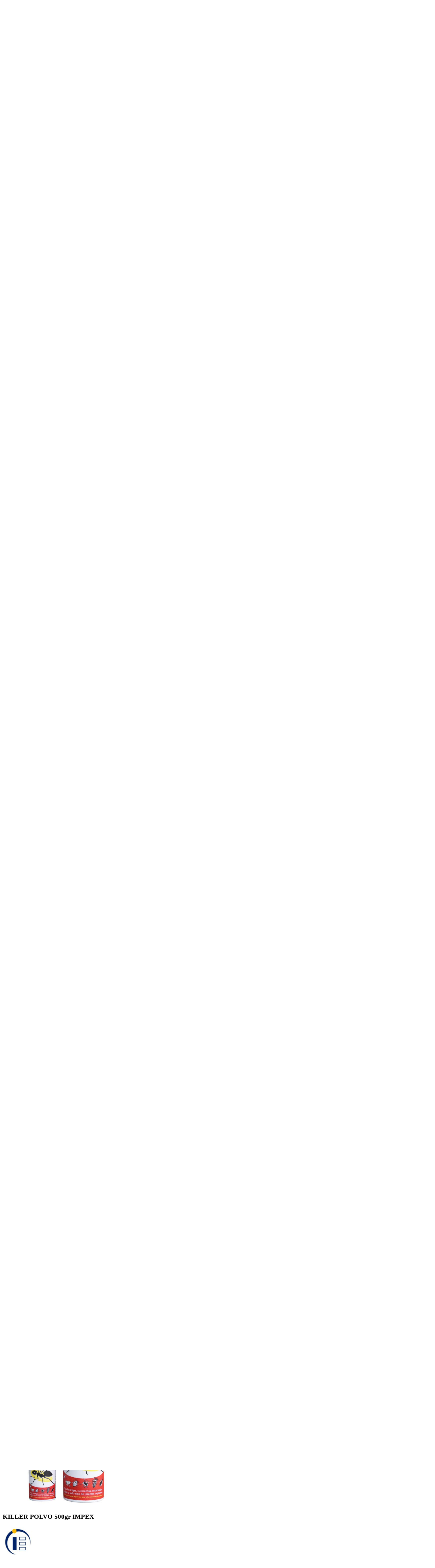

--- FILE ---
content_type: text/html; charset=UTF-8
request_url: https://www.alcerferreteria.net/killer-polvo-500gr-impex-tagCodArtD02.153
body_size: 10786
content:
<!DOCTYPE html>
<html lang="es">
	<head>
		<title>KILLER POLVO 500gr IMPEX</title>
<meta name="description" content="KILLER POLVO 500gr IMPEX - FERRETERIA ALCER - DROGUERIA , bricolaje y pinturas - BARCELONA" />
<meta charset="UTF-8" />
<meta name="distribution" content="global" />
<meta name="viewport" content="width=device-width, initial-scale=1, minimum-scale=1.0, maximum-scale=1.0, user-scalable=no" />
<meta name="robots" content="all" />
<meta http-equiv="X-UA-Compatible" content="IE=edge,chrome=1" />
<link rel="shortcut icon" href="https://www.alcerferreteria.net/images/usr/favicon.ico" />
<meta name="author" content="DROGUERIA FERRETERIA ALCER" />
<meta name="geo.position" content="41.3857404,2.138275" />
<meta name="geo.region" content="ES" />
<meta name="geo.placename" content="BARCELONA" />
<link rel="canonical" href="https://www.alcerferreteria.net/killer-polvo-500gr-impex-tagCodArtD02.153" />
<base href="https://www.alcerferreteria.net"  />
		<!-- Global site tag (gtag.js) - Google Analytics -->
	<script async src="https://www.googletagmanager.com/gtag/js?id=UA-39632071-1"></script>
	<script>
	  window.dataLayer = window.dataLayer || [];
	  function gtag(){dataLayer.push(arguments);}
	  gtag('js', new Date());

	  gtag('config', 'UA-39632071-1');
	</script>



<link rel="stylesheet" type="text/css" href="css/jquery.bxslider.min.css" />
<link rel="stylesheet" type="text/css" href="css/main.min.css" />
<link rel="stylesheet" type="text/css" href="css/style.php" />

<!--[if lt IE 9]><script src="http://css3-mediaqueries-js.googlecode.com/svn/trunk/css3-mediaqueries.js"></script><![endif]-->

			</head>
	<body>
		<header rol="header" id="header">
			<section id="headerTop">
	<div class="content">
		<div id="networks">
	
	
	
			
	<a href="mailto:info@alcerferreteria.net" title="Correo electrónico">info@alcerferreteria.net</a></div><div id="login">
	<div>
			<img alt="Mi cuenta" src="images/icons/login-light.png" width="20" height="20" class="icon2" />
		<a href="javascript:void(0);" title="Entrar" id="signIn">
			Mi cuenta		</a>
		</div>
	<div id="wrapperLogin">
		<div id="popupLogin">
			<form action="https://www.alcerferreteria.net/killer-polvo-500gr-impex-tagCodArtD02.153" method="post" id="popupLoginForm" class="form">
	<input type="hidden" name="formPopup" value="true"/>	<input type="text" name="user" id="user" value="" maxlength="40" placeholder="usuario"/>
	<input type="password" name="password" id="password" value="" maxlength="40" placeholder="contraseña"/>
	<div>
		<input type="submit" name="submitLogin" class="buttonAction" value="Iniciar sesión" alt="Iniciar sesión"/>
	</div>
		<p style="margin-top:5px;">
		<a href="restablecer-password" class="linkUnderline">¿Has olvidado tu contraseña?</a>
	</p>

	<br />
	<p>
		¿La primera vez?	</p>
	<div style="margin-top:5px;">
		<a href="registro" class="buttonAction">Regístrate</a>
	</div>
</form>		</div>
	</div>
</div>
<div class="popup-overlay" id="login-overlay"></div>	</div>
</section>
<section id="headerBottom" >
	<div class="content">
		<div id="logo">
			<a href="https://www.alcerferreteria.net" title="DROGUERIA FERRETERIA ALCER">
				DROGUERIA FERRETERIA ALCER			</a>
		</div>
		<div id="right">
			<div class="centerVertical">
			<div id="telephone">
		<div id="topTelephone">
		<img alt="Teléfono" src="images/icons/telefon-light.png" width="25" height="25" class="icon2"/>
		<a href="callto:93.439.70.94" title="Teléfono">93.439.70.94</a>	</div>
	</div>	<div id="cart">
		<a href="javascript:void(0);" title="Ver pedido" id="viewCart">
		<img alt="Carro de la compra" src="images/icons/carrito-light.png" width="25" height="25" class="icon2"/>
			Carrito		</a>
	</div>
		<div id="miniFormSearch">
	<form id="formSearch" method="get" action="/busqueda/">
		<div id="miniSearch">
			<input type="text" name="txtSearch" id="txtSearch" placeholder="Buscar producto" value=""/>
			<input type="image" alt="Buscar" src="images/icons/lupa-light.png" width="25" height="25" class="icon1"/>
			<input type="image" alt="Búsqueda avanzada" src="images/icons/lupames-light.png" width="25" height="25" class="icon1" id="iconAdvancedSearch"/>
		</div>
	</form>

	<div id="popupSearch">
		<form id="formSearch2" method="get" action="/busqueda/">
			<div>
				<label for="txtSearch">
					Nombre o referencia				</label>
				<input type="text" name="txtSearch" id="txtpopupSearch" placeholder="producto" value=""/>
			</div>
			<div id="price1">
				<label for="txtSince">
					Precio desde				</label>
				<input type="text" name="txtSince" id="txtSince" placeholder="0 &euro;" value=""/>
			</div>
			<div id="price2">
				<label for="txtTo">
					Hasta				</label>
				<input type="text" name="txtTo" id="txtTo" placeholder="9,999.99 &euro;" value=""/>
			</div>
			<div id="brand">
				<label for="txtBrand">Marca</label>
				<input type="text" name="txtBrand" id="txtBrand" placeholder="p.e. univers" value=""/>
			</div>
			<p class="alignRight">
				<input type="submit" name="submitSearch" value="Buscar" alt="Buscar"/>
			</p>
		</form>
	</div>
</div>
<div class="popup-overlay" id="search-overlay"></div>			</div>
		</div>
	</div>
</section>

<section id="menuTop">
	<div id="menuBar">
		<img alt="Menú" src="images/icons/menumobil-light.png" width="30" height="30"/>
		<div>MENÚ</div>
	</div>

	<nav id="navMenuTop">
		<ul class="menu">
			<li><a href="https://www.alcerferreteria.net" title="Página inicial">Inicio</a></li>
						<li id="mProducts">
				<div class="menuDown">
					<img alt="Desplegar" src="images/icons/menu-down-light.png" width="30" height="30"/>
				</div>
				<a href="https://www.alcerferreteria.net/productos" class="aDown" title="Nuestros productos">Productos</a>
				<ul class="submenu1 menuV">
									<li>
						<div class="menuDown menuV">
							<img alt="Desplegar" src="images/icons/menu-down-light.png" width="30" height="30"/>
						</div>
						<a href="https://www.alcerferreteria.net/bano-tagFam14/" title="BA&Ntilde;O">
							BAÑO						</a>
						<ul class="submenu2 menuV">
													<li>
								<a title="Accesorios de ba&ntilde;o" href="https://www.alcerferreteria.net/bano-accesorios-de-bano-tagSubFam5-tagFam14/">
									Accesorios de baño								</a>
							</li>
													<li>
								<a title="Alfombras" href="https://www.alcerferreteria.net/bano-alfombras-tagSubFam9-tagFam14/">
									Alfombras								</a>
							</li>
													<li>
								<a title="Balanzas" href="https://www.alcerferreteria.net/bano-balanzas-tagSubFam10-tagFam14/">
									Balanzas								</a>
							</li>
													<li>
								<a title="Cortinas pl&aacute;stico" href="https://www.alcerferreteria.net/bano-cortinas-plastico-tagSubFam12-tagFam14/">
									Cortinas plástico								</a>
							</li>
													<li>
								<a title="Cortinas textil" href="https://www.alcerferreteria.net/bano-cortinas-textil-tagSubFam11-tagFam14/">
									Cortinas textil								</a>
							</li>
													<li>
								<a title="Dosificadores y vasos" href="https://www.alcerferreteria.net/bano-dosificadores-y-vasos-tagSubFam1-tagFam14/">
									Dosificadores y vasos								</a>
							</li>
													<li>
								<a title="Escobilleros y papeleras" href="https://www.alcerferreteria.net/bano-escobilleros-y-papeleras-tagSubFam2-tagFam14/">
									Escobilleros y papeleras								</a>
							</li>
													<li>
								<a title="Estantes y carritos" href="https://www.alcerferreteria.net/bano-estantes-y-carritos-tagSubFam6-tagFam14/">
									Estantes y carritos								</a>
							</li>
													<li>
								<a title="Flexos y mangos" href="https://www.alcerferreteria.net/bano-flexos-y-mangos-tagSubFam13-tagFam14/">
									Flexos y mangos								</a>
							</li>
													<li>
								<a title="Gadgets varios" href="https://www.alcerferreteria.net/bano-gadgets-varios-tagSubFam7-tagFam14/">
									Gadgets varios								</a>
							</li>
													<li>
								<a title="Organizaci&oacute;n" href="https://www.alcerferreteria.net/bano-organizacion-tagSubFam8-tagFam14/">
									Organización								</a>
							</li>
													<li>
								<a title="Tapas WC" href="https://www.alcerferreteria.net/bano-tapas-wc-tagSubFam3-tagFam14/">
									Tapas WC								</a>
							</li>
												</ul>
					</li>
									<li>
						<div class="menuDown menuV">
							<img alt="Desplegar" src="images/icons/menu-down-light.png" width="30" height="30"/>
						</div>
						<a href="https://www.alcerferreteria.net/cocina-tagFam10/" title="COCINA">
							COCINA						</a>
						<ul class="submenu2 menuV">
													<li>
								<a title="Bar y bodega" href="https://www.alcerferreteria.net/cocina-bar-y-bodega-tagSubFam15-tagFam10/">
									Bar y bodega								</a>
							</li>
													<li>
								<a title="Bols y recipientes" href="https://www.alcerferreteria.net/cocina-bols-y-recipientes-tagSubFam1-tagFam10/">
									Bols y recipientes								</a>
							</li>
													<li>
								<a title="Caf&eacute; y t&eacute;" href="https://www.alcerferreteria.net/cocina-cafe-y-te-tagSubFam14-tagFam10/">
									Café y té								</a>
							</li>
													<li>
								<a title="Conservaci&oacute;n" href="https://www.alcerferreteria.net/cocina-conservacion-tagSubFam5-tagFam10/">
									Conservación								</a>
							</li>
													<li>
								<a title="Cristaleria, vajillas y cuberterias" href="https://www.alcerferreteria.net/cocina-cristaleria-vajillas-y-cuberterias-tagSubFam17-tagFam10/">
									Cristaleria, vajillas y cuberterias								</a>
							</li>
													<li>
								<a title="Fondues y fuentes de chocolate" href="https://www.alcerferreteria.net/cocina-fondues-y-fuentes-de-chocolate-tagSubFam18-tagFam10/">
									Fondues y fuentes de chocolate								</a>
							</li>
													<li>
								<a title="Fuentes y bandejas" href="https://www.alcerferreteria.net/cocina-fuentes-y-bandejas-tagSubFam22-tagFam10/">
									Fuentes y bandejas								</a>
							</li>
													<li>
								<a title="Jarras y botellas" href="https://www.alcerferreteria.net/cocina-jarras-y-botellas-tagSubFam23-tagFam10/">
									Jarras y botellas								</a>
							</li>
													<li>
								<a title="Moldes " href="https://www.alcerferreteria.net/cocina-moldes-tagSubFam4-tagFam10/">
									Moldes 								</a>
							</li>
													<li>
								<a title="Organizaci&oacute;n alimentos" href="https://www.alcerferreteria.net/cocina-organizacion-alimentos-tagSubFam13-tagFam10/">
									Organización alimentos								</a>
							</li>
													<li>
								<a title="Organizaci&oacute;n cocina" href="https://www.alcerferreteria.net/cocina-organizacion-cocina-tagSubFam6-tagFam10/">
									Organización cocina								</a>
							</li>
													<li>
								<a title="Take away" href="https://www.alcerferreteria.net/cocina-take-away-tagSubFam25-tagFam10/">
									Take away								</a>
							</li>
													<li>
								<a title="Term&oacute;metros" href="https://www.alcerferreteria.net/cocina-termometros-tagSubFam21-tagFam10/">
									Termómetros								</a>
							</li>
													<li>
								<a title="Textil y complementos" href="https://www.alcerferreteria.net/cocina-textil-y-complementos-tagSubFam19-tagFam10/">
									Textil y complementos								</a>
							</li>
													<li>
								<a title="Utensilios de cocci&oacute;n" href="https://www.alcerferreteria.net/cocina-utensilios-de-coccion-tagSubFam3-tagFam10/">
									Utensilios de cocción								</a>
							</li>
													<li>
								<a title="Utensilios de cocina" href="https://www.alcerferreteria.net/cocina-utensilios-de-cocina-tagSubFam16-tagFam10/">
									Utensilios de cocina								</a>
							</li>
													<li>
								<a title="Utensilios de corte" href="https://www.alcerferreteria.net/cocina-utensilios-de-corte-tagSubFam2-tagFam10/">
									Utensilios de corte								</a>
							</li>
													<li>
								<a title="Utensilios de medici&oacute;n" href="https://www.alcerferreteria.net/cocina-utensilios-de-medicion-tagSubFam20-tagFam10/">
									Utensilios de medición								</a>
							</li>
													<li>
								<a title="Utensilios reposteria" href="https://www.alcerferreteria.net/cocina-utensilios-reposteria-tagSubFam24-tagFam10/">
									Utensilios reposteria								</a>
							</li>
												</ul>
					</li>
									<li>
						<div class="menuDown menuV">
							<img alt="Desplegar" src="images/icons/menu-down-light.png" width="30" height="30"/>
						</div>
						<a href="https://www.alcerferreteria.net/decoracion-hogar-tagFam11/" title="DECORACI&Oacute;N HOGAR">
							DECORACIÓN HOGAR						</a>
						<ul class="submenu2 menuV">
													<li>
								<a title="Accesorios para chimeneas" href="https://www.alcerferreteria.net/decoracion-hogar-accesorios-para-chimeneas-tagSubFam7-tagFam11/">
									Accesorios para chimeneas								</a>
							</li>
													<li>
								<a title="Gadgets" href="https://www.alcerferreteria.net/decoracion-hogar-gadgets-tagSubFam9-tagFam11/">
									Gadgets								</a>
							</li>
													<li>
								<a title="Iluminaci&oacute;n" href="https://www.alcerferreteria.net/decoracion-hogar-iluminacion-tagSubFam6-tagFam11/">
									Iluminación								</a>
							</li>
													<li>
								<a title="JARRONES" href="https://www.alcerferreteria.net/decoracion-hogar-jarrones-tagSubFam12-tagFam11/">
									JARRONES								</a>
							</li>
													<li>
								<a title="Llaveros" href="https://www.alcerferreteria.net/decoracion-hogar-llaveros-tagSubFam8-tagFam11/">
									Llaveros								</a>
							</li>
													<li>
								<a title="Manteleria e individuales" href="https://www.alcerferreteria.net/decoracion-hogar-manteleria-e-individuales-tagSubFam5-tagFam11/">
									Manteleria e individuales								</a>
							</li>
													<li>
								<a title="Marcos" href="https://www.alcerferreteria.net/decoracion-hogar-marcos-tagSubFam2-tagFam11/">
									Marcos								</a>
							</li>
													<li>
								<a title="Memos" href="https://www.alcerferreteria.net/decoracion-hogar-memos-tagSubFam3-tagFam11/">
									Memos								</a>
							</li>
													<li>
								<a title="Paraguas" href="https://www.alcerferreteria.net/decoracion-hogar-paraguas-tagSubFam4-tagFam11/">
									Paraguas								</a>
							</li>
													<li>
								<a title="Radio" href="https://www.alcerferreteria.net/decoracion-hogar-radio-tagSubFam10-tagFam11/">
									Radio								</a>
							</li>
													<li>
								<a title="Radio" href="https://www.alcerferreteria.net/decoracion-hogar-radio-tagSubFam11-tagFam11/">
									Radio								</a>
							</li>
													<li>
								<a title="Relojes y despertadores" href="https://www.alcerferreteria.net/decoracion-hogar-relojes-y-despertadores-tagSubFam1-tagFam11/">
									Relojes y despertadores								</a>
							</li>
												</ul>
					</li>
									<li>
						<div class="menuDown menuV">
							<img alt="Desplegar" src="images/icons/menu-down-light.png" width="30" height="30"/>
						</div>
						<a href="https://www.alcerferreteria.net/drogueria-tagFam18/" title="DROGUERIA">
							DROGUERIA						</a>
						<ul class="submenu2 menuV">
													<li>
								<a title="Baldosas" href="https://www.alcerferreteria.net/drogueria-baldosas-tagSubFam2-tagFam18/">
									Baldosas								</a>
							</li>
													<li>
								<a title="Ba&ntilde;o" href="https://www.alcerferreteria.net/drogueria-bano-tagSubFam6-tagFam18/">
									Baño								</a>
							</li>
													<li>
								<a title="Coche" href="https://www.alcerferreteria.net/drogueria-coche-tagSubFam8-tagFam18/">
									Coche								</a>
							</li>
													<li>
								<a title="Cocina" href="https://www.alcerferreteria.net/drogueria-cocina-tagSubFam7-tagFam18/">
									Cocina								</a>
							</li>
													<li>
								<a title="Cristal" href="https://www.alcerferreteria.net/drogueria-cristal-tagSubFam13-tagFam18/">
									Cristal								</a>
							</li>
													<li>
								<a title="Jardin" href="https://www.alcerferreteria.net/drogueria-jardin-tagSubFam11-tagFam18/">
									Jardin								</a>
							</li>
													<li>
								<a title="Laminados" href="https://www.alcerferreteria.net/drogueria-laminados-tagSubFam5-tagFam18/">
									Laminados								</a>
							</li>
													<li>
								<a title="M&aacute;rmol" href="https://www.alcerferreteria.net/drogueria-marmol-tagSubFam3-tagFam18/">
									Mármol								</a>
							</li>
													<li>
								<a title="Metales y materiales sint&eacute;ticos" href="https://www.alcerferreteria.net/drogueria-metales-y-materiales-sinteticos-tagSubFam9-tagFam18/">
									Metales y materiales sintéticos								</a>
							</li>
													<li>
								<a title="Parquet y maderas" href="https://www.alcerferreteria.net/drogueria-parquet-y-maderas-tagSubFam4-tagFam18/">
									Parquet y maderas								</a>
							</li>
													<li>
								<a title="Productos qu&iacute;micos" href="https://www.alcerferreteria.net/drogueria-productos-quimicos-tagSubFam1-tagFam18/">
									Productos químicos								</a>
							</li>
													<li>
								<a title="Textil" href="https://www.alcerferreteria.net/drogueria-textil-tagSubFam10-tagFam18/">
									Textil								</a>
							</li>
													<li>
								<a title="Zapatos y Marroquineria" href="https://www.alcerferreteria.net/drogueria-zapatos-y-marroquineria-tagSubFam12-tagFam18/">
									Zapatos y Marroquineria								</a>
							</li>
												</ul>
					</li>
									<li>
						<div class="menuDown menuV">
							<img alt="Desplegar" src="images/icons/menu-down-light.png" width="30" height="30"/>
						</div>
						<a href="https://www.alcerferreteria.net/ferreteria-tagFam3/" title="FERRETERIA">
							FERRETERIA						</a>
						<ul class="submenu2 menuV">
													<li>
								<a title="Alambres / Mallas" href="https://www.alcerferreteria.net/ferreteria-alambres-mallas-tagSubFam3-tagFam3/">
									Alambres / Mallas								</a>
							</li>
													<li>
								<a title="Cadenas / cables" href="https://www.alcerferreteria.net/ferreteria-cadenas-cables-tagSubFam1-tagFam3/">
									Cadenas / cables								</a>
							</li>
													<li>
								<a title="Cerrajer&iacute;a" href="https://www.alcerferreteria.net/ferreteria-cerrajeria-tagSubFam2-tagFam3/">
									Cerrajería								</a>
							</li>
													<li>
								<a title="Escaleras / Estanter&iacute;as" href="https://www.alcerferreteria.net/ferreteria-escaleras-estanterias-tagSubFam4-tagFam3/">
									Escaleras / Estanterías								</a>
							</li>
													<li>
								<a title="Torniller&iacute;a / Fijaciones" href="https://www.alcerferreteria.net/ferreteria-tornilleria-fijaciones-tagSubFam5-tagFam3/">
									Tornillería / Fijaciones								</a>
							</li>
													<li>
								<a title="Varios" href="https://www.alcerferreteria.net/ferreteria-varios-tagSubFam6-tagFam3/">
									Varios								</a>
							</li>
												</ul>
					</li>
									<li>
						<div class="menuDown menuV">
							<img alt="Desplegar" src="images/icons/menu-down-light.png" width="30" height="30"/>
						</div>
						<a href="https://www.alcerferreteria.net/ferreteria-tagFamFER/" title="Ferreter&iacute;a">
							Ferretería						</a>
						<ul class="submenu2 menuV">
													<li>
								<a title="Cerrajer&iacute;a" href="https://www.alcerferreteria.net/ferreteria-cerrajeria-tagSubFamCRJ-tagFamFER/">
									Cerrajería								</a>
							</li>
												</ul>
					</li>
									<li>
						<div class="menuDown menuV">
							<img alt="Desplegar" src="images/icons/menu-down-light.png" width="30" height="30"/>
						</div>
						<a href="https://www.alcerferreteria.net/fontaneria-gas-tagFamFON/" title="Fontaner&iacute;a / Gas">
							Fontanería / Gas						</a>
						<ul class="submenu2 menuV">
													<li>
								<a title="Fontaner&iacute;a / Gas" href="https://www.alcerferreteria.net/fontaneria-gas-fontaneria-gas-tagSubFamGAS-tagFamFON/">
									Fontanería / Gas								</a>
							</li>
												</ul>
					</li>
									<li>
						<div class="menuDown menuV">
							<img alt="Desplegar" src="images/icons/menu-down-light.png" width="30" height="30"/>
						</div>
						<a href="https://www.alcerferreteria.net/fontaneria-y-gas-tagFam6/" title="FONTANERIA Y GAS">
							FONTANERIA Y GAS						</a>
						<ul class="submenu2 menuV">
													<li>
								<a title="Fontaneria / Gas" href="https://www.alcerferreteria.net/fontaneria-y-gas-fontaneria-gas-tagSubFam1-tagFam6/">
									Fontaneria / Gas								</a>
							</li>
												</ul>
					</li>
									<li>
						<div class="menuDown menuV">
							<img alt="Desplegar" src="images/icons/menu-down-light.png" width="30" height="30"/>
						</div>
						<a href="https://www.alcerferreteria.net/herramientas-tagFam1/" title="HERRAMIENTAS">
							HERRAMIENTAS						</a>
						<ul class="submenu2 menuV">
													<li>
								<a title="Herramientas manuales" href="https://www.alcerferreteria.net/herramientas-herramientas-manuales-tagSubFam1-tagFam1/">
									Herramientas manuales								</a>
							</li>
													<li>
								<a title="Herramientas medici&oacute;n" href="https://www.alcerferreteria.net/herramientas-herramientas-medicion-tagSubFam2-tagFam1/">
									Herramientas medición								</a>
							</li>
													<li>
								<a title="Portaherramientas" href="https://www.alcerferreteria.net/herramientas-portaherramientas-tagSubFam4-tagFam1/">
									Portaherramientas								</a>
							</li>
													<li>
								<a title="Protecci&oacute;n y seguridad" href="https://www.alcerferreteria.net/herramientas-proteccion-y-seguridad-tagSubFam5-tagFam1/">
									Protección y seguridad								</a>
							</li>
													<li>
								<a title="Soldadura" href="https://www.alcerferreteria.net/herramientas-soldadura-tagSubFam3-tagFam1/">
									Soldadura								</a>
							</li>
													<li>
								<a title="Varios" href="https://www.alcerferreteria.net/herramientas-varios-tagSubFam6-tagFam1/">
									Varios								</a>
							</li>
												</ul>
					</li>
									<li>
						<div class="menuDown menuV">
							<img alt="Desplegar" src="images/icons/menu-down-light.png" width="30" height="30"/>
						</div>
						<a href="https://www.alcerferreteria.net/herramientas-tagFamHER/" title="Herramientas">
							Herramientas						</a>
						<ul class="submenu2 menuV">
													<li>
								<a title="Manuales" href="https://www.alcerferreteria.net/herramientas-manuales-tagSubFamMAN-tagFamHER/">
									Manuales								</a>
							</li>
													<li>
								<a title="Varios" href="https://www.alcerferreteria.net/herramientas-varios-tagSubFamVAR-tagFamHER/">
									Varios								</a>
							</li>
												</ul>
					</li>
									<li>
						<div class="menuDown menuV">
							<img alt="Desplegar" src="images/icons/menu-down-light.png" width="30" height="30"/>
						</div>
						<a href="https://www.alcerferreteria.net/infantil-tagFam16/" title="INFANTIL">
							INFANTIL						</a>
						<ul class="submenu2 menuV">
													<li>
								<a title="Aniversario" href="https://www.alcerferreteria.net/infantil-aniversario-tagSubFam3-tagFam16/">
									Aniversario								</a>
							</li>
													<li>
								<a title="Perchas y colgadores" href="https://www.alcerferreteria.net/infantil-perchas-y-colgadores-tagSubFam2-tagFam16/">
									Perchas y colgadores								</a>
							</li>
													<li>
								<a title="Portabocatas y botellas" href="https://www.alcerferreteria.net/infantil-portabocatas-y-botellas-tagSubFam4-tagFam16/">
									Portabocatas y botellas								</a>
							</li>
													<li>
								<a title="Vajilla infantil" href="https://www.alcerferreteria.net/infantil-vajilla-infantil-tagSubFam5-tagFam16/">
									Vajilla infantil								</a>
							</li>
													<li>
								<a title="Varios" href="https://www.alcerferreteria.net/infantil-varios-tagSubFam1-tagFam16/">
									Varios								</a>
							</li>
												</ul>
					</li>
									<li>
						<div class="menuDown menuV">
							<img alt="Desplegar" src="images/icons/menu-down-light.png" width="30" height="30"/>
						</div>
						<a href="https://www.alcerferreteria.net/jardinera-tagFam4/" title="JARDINERA">
							JARDINERA						</a>
						<ul class="submenu2 menuV">
													<li>
								<a title="Abonos y fertilizantes" href="https://www.alcerferreteria.net/jardinera-abonos-y-fertilizantes-tagSubFam7-tagFam4/">
									Abonos y fertilizantes								</a>
							</li>
													<li>
								<a title="Barbacoas y complementos" href="https://www.alcerferreteria.net/jardinera-barbacoas-y-complementos-tagSubFam8-tagFam4/">
									Barbacoas y complementos								</a>
							</li>
													<li>
								<a title="Camping" href="https://www.alcerferreteria.net/jardinera-camping-tagSubFam4-tagFam4/">
									Camping								</a>
							</li>
													<li>
								<a title="Herramientas" href="https://www.alcerferreteria.net/jardinera-herramientas-tagSubFam1-tagFam4/">
									Herramientas								</a>
							</li>
													<li>
								<a title="INSECTICIDAS,PLAGAS Y CEBOS" href="https://www.alcerferreteria.net/jardinera-insecticidas-plagas-y-cebos-tagSubFam11-tagFam4/">
									INSECTICIDAS,PLAGAS Y CEBOS								</a>
							</li>
													<li>
								<a title="Macetas y jardineras" href="https://www.alcerferreteria.net/jardinera-macetas-y-jardineras-tagSubFam9-tagFam4/">
									Macetas y jardineras								</a>
							</li>
													<li>
								<a title="Mallas pl&aacute;sticas" href="https://www.alcerferreteria.net/jardinera-mallas-plasticas-tagSubFam3-tagFam4/">
									Mallas plásticas								</a>
							</li>
													<li>
								<a title="Muebles de jardin y complementos" href="https://www.alcerferreteria.net/jardinera-muebles-de-jardin-y-complementos-tagSubFam10-tagFam4/">
									Muebles de jardin y complementos								</a>
							</li>
													<li>
								<a title="Piscinas" href="https://www.alcerferreteria.net/jardinera-piscinas-tagSubFam12-tagFam4/">
									Piscinas								</a>
							</li>
													<li>
								<a title="Riego" href="https://www.alcerferreteria.net/jardinera-riego-tagSubFam2-tagFam4/">
									Riego								</a>
							</li>
													<li>
								<a title="Varios" href="https://www.alcerferreteria.net/jardinera-varios-tagSubFam5-tagFam4/">
									Varios								</a>
							</li>
												</ul>
					</li>
									<li>
						<div class="menuDown menuV">
							<img alt="Desplegar" src="images/icons/menu-down-light.png" width="30" height="30"/>
						</div>
						<a href="https://www.alcerferreteria.net/jardineria-camping-tagFamJAR/" title="Jardiner&iacute;a / Camping">
							Jardinería / Camping						</a>
						<ul class="submenu2 menuV">
													<li>
								<a title="Herramientas" href="https://www.alcerferreteria.net/jardineria-camping-herramientas-tagSubFamHER-tagFamJAR/">
									Herramientas								</a>
							</li>
													<li>
								<a title="Varios" href="https://www.alcerferreteria.net/jardineria-camping-varios-tagSubFamVAR-tagFamJAR/">
									Varios								</a>
							</li>
												</ul>
					</li>
									<li>
						<div class="menuDown menuV">
							<img alt="Desplegar" src="images/icons/menu-down-light.png" width="30" height="30"/>
						</div>
						<a href="https://www.alcerferreteria.net/limpieza-hogar-tagFam13/" title="LIMPIEZA HOGAR">
							LIMPIEZA HOGAR						</a>
						<ul class="submenu2 menuV">
													<li>
								<a title="Art&iacute;culos de limpieza" href="https://www.alcerferreteria.net/limpieza-hogar-articulos-de-limpieza-tagSubFam2-tagFam13/">
									Artículos de limpieza								</a>
							</li>
													<li>
								<a title="Art&iacute;culos de planchar" href="https://www.alcerferreteria.net/limpieza-hogar-articulos-de-planchar-tagSubFam4-tagFam13/">
									Artículos de planchar								</a>
							</li>
													<li>
								<a title="Felpudos" href="https://www.alcerferreteria.net/limpieza-hogar-felpudos-tagSubFam3-tagFam13/">
									Felpudos								</a>
							</li>
													<li>
								<a title="Productos varios" href="https://www.alcerferreteria.net/limpieza-hogar-productos-varios-tagSubFam1-tagFam13/">
									Productos varios								</a>
							</li>
													<li>
								<a title="Tendederos" href="https://www.alcerferreteria.net/limpieza-hogar-tendederos-tagSubFam5-tagFam13/">
									Tendederos								</a>
							</li>
												</ul>
					</li>
									<li>
						<div class="menuDown menuV">
							<img alt="Desplegar" src="images/icons/menu-down-light.png" width="30" height="30"/>
						</div>
						<a href="https://www.alcerferreteria.net/maquinaria-tagFam2/" title="MAQUINARIA">
							MAQUINARIA						</a>
						<ul class="submenu2 menuV">
													<li>
								<a title="Accesorios de maquinaria" href="https://www.alcerferreteria.net/maquinaria-accesorios-de-maquinaria-tagSubFam4-tagFam2/">
									Accesorios de maquinaria								</a>
							</li>
													<li>
								<a title="Maquinaria de jardin" href="https://www.alcerferreteria.net/maquinaria-maquinaria-de-jardin-tagSubFam3-tagFam2/">
									Maquinaria de jardin								</a>
							</li>
													<li>
								<a title="Maquinaria electroportatil" href="https://www.alcerferreteria.net/maquinaria-maquinaria-electroportatil-tagSubFam1-tagFam2/">
									Maquinaria electroportatil								</a>
							</li>
												</ul>
					</li>
									<li>
						<div class="menuDown menuV">
							<img alt="Desplegar" src="images/icons/menu-down-light.png" width="30" height="30"/>
						</div>
						<a href="https://www.alcerferreteria.net/maquinaria-tagFamMAQ/" title="Maquinaria">
							Maquinaria						</a>
						<ul class="submenu2 menuV">
													<li>
								<a title="Jard&iacute;n" href="https://www.alcerferreteria.net/maquinaria-jardin-tagSubFamJAR-tagFamMAQ/">
									Jardín								</a>
							</li>
												</ul>
					</li>
									<li>
						<div class="menuDown menuV">
							<img alt="Desplegar" src="images/icons/menu-down-light.png" width="30" height="30"/>
						</div>
						<a href="https://www.alcerferreteria.net/mascotas-tagFam17/" title="MASCOTAS">
							MASCOTAS						</a>
						<ul class="submenu2 menuV">
													<li>
								<a title="Varios" href="https://www.alcerferreteria.net/mascotas-varios-tagSubFam1-tagFam17/">
									Varios								</a>
							</li>
												</ul>
					</li>
									<li>
						<div class="menuDown menuV">
							<img alt="Desplegar" src="images/icons/menu-down-light.png" width="30" height="30"/>
						</div>
						<a href="https://www.alcerferreteria.net/material-electrico-tagFam5/" title="MATERIAL ELECTRICO">
							MATERIAL ELECTRICO						</a>
						<ul class="submenu2 menuV">
													<li>
								<a title="Cables" href="https://www.alcerferreteria.net/material-electrico-cables-tagSubFam2-tagFam5/">
									Cables								</a>
							</li>
													<li>
								<a title="Peque&ntilde;o material" href="https://www.alcerferreteria.net/material-electrico-pequeno-material-tagSubFam1-tagFam5/">
									Pequeño material								</a>
							</li>
													<li>
								<a title="Telefonia / televisi&oacute;n" href="https://www.alcerferreteria.net/material-electrico-telefonia-television-tagSubFam3-tagFam5/">
									Telefonia / televisión								</a>
							</li>
													<li>
								<a title="Varios" href="https://www.alcerferreteria.net/material-electrico-varios-tagSubFam4-tagFam5/">
									Varios								</a>
							</li>
												</ul>
					</li>
									<li>
						<div class="menuDown menuV">
							<img alt="Desplegar" src="images/icons/menu-down-light.png" width="30" height="30"/>
						</div>
						<a href="https://www.alcerferreteria.net/material-electrico-tagFamMEL/" title="Material el&eacute;ctrico">
							Material eléctrico						</a>
						<ul class="submenu2 menuV">
													<li>
								<a title="Bombillas" href="https://www.alcerferreteria.net/material-electrico-bombillas-tagSubFamBOM-tagFamMEL/">
									Bombillas								</a>
							</li>
													<li>
								<a title="Peque&ntilde;o material" href="https://www.alcerferreteria.net/material-electrico-pequeno-material-tagSubFamPEQ-tagFamMEL/">
									Pequeño material								</a>
							</li>
													<li>
								<a title="Telefon&iacute;a / T.V." href="https://www.alcerferreteria.net/material-electrico-telefonia-t-v-tagSubFamTTV-tagFamMEL/">
									Telefonía / T.V.								</a>
							</li>
													<li>
								<a title="Varios" href="https://www.alcerferreteria.net/material-electrico-varios-tagSubFamVAR-tagFamMEL/">
									Varios								</a>
							</li>
												</ul>
					</li>
									<li>
						<div class="menuDown menuV">
							<img alt="Desplegar" src="images/icons/menu-down-light.png" width="30" height="30"/>
						</div>
						<a href="https://www.alcerferreteria.net/menaje-hogar-tagFamMHG/" title="Menaje / Hogar">
							Menaje / Hogar						</a>
						<ul class="submenu2 menuV">
													<li>
								<a title="Hogar" href="https://www.alcerferreteria.net/menaje-hogar-hogar-tagSubFamHGR-tagFamMHG/">
									Hogar								</a>
							</li>
													<li>
								<a title="P.A.E." href="https://www.alcerferreteria.net/menaje-hogar-p-a-e-tagSubFamPAE-tagFamMHG/">
									P.A.E.								</a>
							</li>
												</ul>
					</li>
									<li>
						<div class="menuDown menuV">
							<img alt="Desplegar" src="images/icons/menu-down-light.png" width="30" height="30"/>
						</div>
						<a href="https://www.alcerferreteria.net/navajas-tagFam20/" title="NAVAJAS">
							NAVAJAS						</a>
						<ul class="submenu2 menuV">
													<li>
								<a title="CLASSIC" href="https://www.alcerferreteria.net/navajas-classic-tagSubFam1-tagFam20/">
									CLASSIC								</a>
							</li>
													<li>
								<a title="HERRAMIENTAS DE BOLSILLO" href="https://www.alcerferreteria.net/navajas-herramientas-de-bolsillo-tagSubFam2-tagFam20/">
									HERRAMIENTAS DE BOLSILLO								</a>
							</li>
												</ul>
					</li>
									<li>
						<div class="menuDown menuV">
							<img alt="Desplegar" src="images/icons/menu-down-light.png" width="30" height="30"/>
						</div>
						<a href="https://www.alcerferreteria.net/organizacion-hogar-tagFam12/" title="ORGANIZACI&Oacute;N HOGAR">
							ORGANIZACIÓN HOGAR						</a>
						<ul class="submenu2 menuV">
													<li>
								<a title="Carros/bolsas de compra" href="https://www.alcerferreteria.net/organizacion-hogar-carros-bolsas-de-compra-tagSubFam3-tagFam12/">
									Carros/bolsas de compra								</a>
							</li>
													<li>
								<a title="Costura" href="https://www.alcerferreteria.net/organizacion-hogar-costura-tagSubFam6-tagFam12/">
									Costura								</a>
							</li>
													<li>
								<a title="Cubos y barre&ntilde;os" href="https://www.alcerferreteria.net/organizacion-hogar-cubos-y-barrenos-tagSubFam5-tagFam12/">
									Cubos y barreños								</a>
							</li>
													<li>
								<a title="Escaleras y taburetes" href="https://www.alcerferreteria.net/organizacion-hogar-escaleras-y-taburetes-tagSubFam4-tagFam12/">
									Escaleras y taburetes								</a>
							</li>
													<li>
								<a title="Gadgets" href="https://www.alcerferreteria.net/organizacion-hogar-gadgets-tagSubFam7-tagFam12/">
									Gadgets								</a>
							</li>
													<li>
								<a title="MATERIAL DE OFICINA" href="https://www.alcerferreteria.net/organizacion-hogar-material-de-oficina-tagSubFam8-tagFam12/">
									MATERIAL DE OFICINA								</a>
							</li>
													<li>
								<a title="Organizaci&oacute;n" href="https://www.alcerferreteria.net/organizacion-hogar-organizacion-tagSubFam1-tagFam12/">
									Organización								</a>
							</li>
													<li>
								<a title="Perchas y corbateros" href="https://www.alcerferreteria.net/organizacion-hogar-perchas-y-corbateros-tagSubFam2-tagFam12/">
									Perchas y corbateros								</a>
							</li>
												</ul>
					</li>
									<li>
						<div class="menuDown menuV">
							<img alt="Desplegar" src="images/icons/menu-down-light.png" width="30" height="30"/>
						</div>
						<a href="https://www.alcerferreteria.net/pequeno-electrodomestico-tagFam15/" title="PEQUE&Ntilde;O ELECTRODOM&Eacute;STICO">
							PEQUEÑO ELECTRODOMÉSTICO						</a>
						<ul class="submenu2 menuV">
													<li>
								<a title="Ba&ntilde;o" href="https://www.alcerferreteria.net/pequeno-electrodomestico-bano-tagSubFam3-tagFam15/">
									Baño								</a>
							</li>
													<li>
								<a title="Calefacci&oacute;n" href="https://www.alcerferreteria.net/pequeno-electrodomestico-calefaccion-tagSubFam5-tagFam15/">
									Calefacción								</a>
							</li>
													<li>
								<a title="Cocina" href="https://www.alcerferreteria.net/pequeno-electrodomestico-cocina-tagSubFam1-tagFam15/">
									Cocina								</a>
							</li>
													<li>
								<a title="Complementos PAE" href="https://www.alcerferreteria.net/pequeno-electrodomestico-complementos-pae-tagSubFam2-tagFam15/">
									Complementos PAE								</a>
							</li>
													<li>
								<a title="Hogar" href="https://www.alcerferreteria.net/pequeno-electrodomestico-hogar-tagSubFam4-tagFam15/">
									Hogar								</a>
							</li>
												</ul>
					</li>
									<li>
						<div class="menuDown menuV">
							<img alt="Desplegar" src="images/icons/menu-down-light.png" width="30" height="30"/>
						</div>
						<a href="https://www.alcerferreteria.net/pinturas-accesorios-tagFamPIN/" title="Pinturas / Accesorios">
							Pinturas / Accesorios						</a>
						<ul class="submenu2 menuV">
													<li>
								<a title="Pinturas / Accesorios" href="https://www.alcerferreteria.net/pinturas-accesorios-pinturas-accesorios-tagSubFamACC-tagFamPIN/">
									Pinturas / Accesorios								</a>
							</li>
												</ul>
					</li>
									<li>
						<div class="menuDown menuV">
							<img alt="Desplegar" src="images/icons/menu-down-light.png" width="30" height="30"/>
						</div>
						<a href="https://www.alcerferreteria.net/pinturas-y-adhesivos-tagFam7/" title="PINTURAS Y ADHESIVOS">
							PINTURAS Y ADHESIVOS						</a>
						<ul class="submenu2 menuV">
													<li>
								<a title="Adhesivos / colas" href="https://www.alcerferreteria.net/pinturas-y-adhesivos-adhesivos-colas-tagSubFam2-tagFam7/">
									Adhesivos / colas								</a>
							</li>
													<li>
								<a title="Masillas / aridos" href="https://www.alcerferreteria.net/pinturas-y-adhesivos-masillas-aridos-tagSubFam4-tagFam7/">
									Masillas / aridos								</a>
							</li>
													<li>
								<a title="Pinturas y accesorios" href="https://www.alcerferreteria.net/pinturas-y-adhesivos-pinturas-y-accesorios-tagSubFam1-tagFam7/">
									Pinturas y accesorios								</a>
							</li>
													<li>
								<a title="Siliconas / poliuretano" href="https://www.alcerferreteria.net/pinturas-y-adhesivos-siliconas-poliuretano-tagSubFam3-tagFam7/">
									Siliconas / poliuretano								</a>
							</li>
												</ul>
					</li>
								</ul>
			</li>
											<li>
						<a href="https://www.alcerferreteria.net/novedades/" title="NOVEDADES">
							NOVEDADES						</a>
					</li>
									<li>
						<a href="https://www.alcerferreteria.net/outlet/" title="OUTLET">
							OUTLET						</a>
					</li>
								<li><a href="https://www.alcerferreteria.net/servicios" title="Servicios">Servicios</a></li>
						<li><a href="https://www.alcerferreteria.net/marcas/" title="Nuestras marcas">Marcas</a></li>
						<li><a href="https://www.alcerferreteria.net/catalogo/" title="Catálogos">Catálogos</a></li>
						<li><a href="https://www.alcerferreteria.net/contactar" title="Contacta con nosotros">Contacto</a></li>
		</ul>
		<div id="mobileSearch">
			<form id="formSearchMobile" method="get" action="/busqueda/">
				<input type="text" name="txtSearch" id="txtSearchM" placeholder="Buscar producto" value=""/>
				<input type="image" alt="Buscar" src="images/icons/lupa-color.png" width="30" height="30" class="icon1"/>
			</form>
		</div>
	</nav>
</section>		</header>
		<section id="subHeader">
		<div id="subImage" style="background-image:url('/images/banners_usr/subHead-productos.jpg');"><h2>JARDINERA</h2></div><div class="clear content">
	<div class="breadcrumb">
		<ol vocab="http://schema.org/" typeof="BreadcrumbList">
			<li	property="itemListElement" typeof="ListItem">
				<a property="item" typeof="WebPage"	title="Inicio" href="https://www.alcerferreteria.net">
					<span property="name">Inicio</span>
				</a>
				<meta property="position" content="1"/>
				&nbsp;&raquo;&nbsp;
			</li>
			<li property="itemListElement" typeof="ListItem">
				<a property="item" typeof="WebPage" href="https://www.alcerferreteria.net/jardinera-tagFam4/" title="JARDINERA">
					<span property="name">Jardinera</span>
				</a>
				<meta property="position" content="2"/>
				&nbsp;&raquo;&nbsp;
			</li>
			<li property="itemListElement" typeof="ListItem">
				<a property="item" typeof="WebPage" href="https://www.alcerferreteria.net/jardinera-insecticidas-plagas-y-cebos-tagSubFam11-tagFam4/" title="INSECTICIDAS,PLAGAS Y CEBOS">
					<span property="name">Insecticidas,plagas y cebos</span>
				</a>
				<meta property="position" content="3"/>
				&nbsp;&raquo;&nbsp;
			</li>
			<li property="itemListElement" typeof="ListItem">
				<a property="item" typeof="WebPage" href="https://www.alcerferreteria.net/killer-polvo-500gr-impex-tagCodArtD02.153" title="KILLER POLVO 500gr IMPEX">
					<span property="name">Killer polvo 500gr impex</span>
				</a>
				<meta property="position" content="4"/>
			</li>
		</ol>
	</div>
</div>		</section>
				<main rol="main">
			
<article id="detailProduct" itemscope itemtype="http://schema.org/Product">
	<meta itemprop="url"  content="https://www.alcerferreteria.net/killer-polvo-500gr-impex-tagCodArtD02.153" />
	<figure>
				<div id="mainImage">

	
			<img itemprop="image" alt="KILLER POLVO 500gr IMPEX" src="https://www.alcerferreteria.net/ControlIntegral/imagenes/articulos/killer-polvo-500gr-impex-impex-jardinera-insecticidas-plagas-y-cebos-drogueria-ferreteria-alcer-art.jpg" width="300" height="300" id="fotoimg"/>
					</div>
	</figure>
	<section class="columnRight">
		<header class="center">
			<h1 itemprop="name">
				KILLER POLVO 500gr IMPEX			</h1>
							<h2>
					<a title="IMPEX" href="impex-tagMarcaIMPEX">
						<img alt="IMPEX" src="https://www.alcerferreteria.net/ControlIntegral/imagenes/thumbnail/marcas/impex-drogueria-ferreteria-alcer-m.jpg" width="90" height="90"  />
					</a>
				</h2>
				<meta itemprop="manufacturer"  content="IMPEX" />
					</header>
		<section id="infoProduct" class="clear">
			        <div itemprop="offers" itemscope itemtype="http://schema.org/Offer" class="contPrice">
	            <!-- Preu normal tatxat si es oferta -->
	            	            <!-- Preu de Venta -->
	            <span id="pvp" class="bold">9.90&euro;</span>
	            	            <meta itemprop="price" content="9.90" />
	            <meta itemprop="priceCurrency" content="EUR" />
			    <meta itemprop="availability" content="in_stock" />
			    <meta itemprop="sku" content="D02.153" />

	        </div>

			<p class="textSmall" style="margin-bottom: 15px">
				IVA incluido			</p>

	        				<form name="frmcomprar" class="frame" method="post" action="https://www.alcerferreteria.net/killer-polvo-500gr-impex-tagCodArtD02.153" >
					<input type="hidden" name="cmd" value="add" />
					<input type="hidden" name="ref" value="D02.153" />
					<span id="quant">
						Cantidad						<input type="number" value="1" name="quan" id="quan" size="5" step="1" autofocus onfocus="this.select();" style="text-align:center;"/>
					</span>
					<input type="hidden" value="0" name="stock"/>
											<input type="submit" value="Comprar" class="buttonAction"/>
					
										<p class="errorAccio" id="textNoStock" style="display:none;">
						Stock no disponible					</p>
				</form>
				<p class="clear" id="refProduct">Referencia D02.153</p>
				<div class="clear" id="shareProduct">
			<!-- AddToAny BEGIN -->
			<a class="a2a_dd buttonExit" href="https://www.addtoany.com/share">
				<img src="images/icons/compartir.png" width="19" height="19" alt="Compartir"/>
				&nbsp;&nbsp;Compartir			</a>
			<script>
			var a2a_config = a2a_config || {};
			a2a_config.linkname = "DROGUERIA FERRETERIA ALCER - KILLER POLVO 500gr IMPEX";
			a2a_config.linkurl = "https://www.alcerferreteria.net/killer-polvo-500gr-impex-tagCodArtD02.153";
			a2a_config.locale = "es";
			</script>
			<script async src="https://static.addtoany.com/menu/page.js"></script>
			<!-- AddToAny END -->
		</div>
		</section>
	</section>

		<section class="clear">
		<ul id="moreInfoProduct">
					<li class="active" id="pdescProduct">
				<img src="images/icons/Pastilla_1.png" alt="Descripción"/>
				<span>Descripción</span>
			</li>
					<li  id="padditionalInfo">
				<img src="images/icons/Pastilla_2.png" alt="Códigos"/>
				<span>Códigos</span>
			</li>
		
		</ul>


					<div class="clear" itemprop="description" id="pdescProductC" style="padding: 10px;">
				<P style="FONT-SIZE: 14px; BORDER-TOP: 0px; FONT-FAMILY: Museo-300, Arial, sans-serif; BORDER-RIGHT: 0px; VERTICAL-ALIGN: baseline; BACKGROUND: rgb(255,255,255); WHITE-SPACE: normal; WORD-SPACING: 0px; BORDER-BOTTOM: 0px; TEXT-TRANSFORM: none; FONT-WEIGHT: 400; COLOR: rgb(85,94,88); OUTLINE-WIDTH: 0px; PADDING-BOTTOM: 10px; FONT-STYLE: normal; TEXT-ALIGN: left; PADDING-TOP: 0px; OUTLINE-STYLE: none; PADDING-LEFT: 0px; BORDER-LEFT: 0px; ORPHANS: 2; WIDOWS: 2; MARGIN: 0px; LETTER-SPACING: normal; OUTLINE-COLOR: invert; LINE-HEIGHT: 24px; PADDING-RIGHT: 0px; TEXT-INDENT: 0px; font-variant-ligatures: normal; font-variant-caps: normal; -webkit-text-stroke-width: 0px; text-decoration-style: initial; text-decoration-color: initial">akrón es un insecticida microgranulado de total eficacia para un control duradero de hormigas y todo tipo de insectos rastreros. Pulgas, chinches, escarabajos, cucarachas, piojos, etc. Contiene Acetamiprid , insecticida de amplio espectro que actúa por contacto e ingestión.<BR>&nbsp;<BR><STRONG style="FONT-SIZE: 14px; BORDER-TOP: 0px; BORDER-RIGHT: 0px; VERTICAL-ALIGN: baseline; BACKGROUND: none transparent scroll repeat 0% 0%; BORDER-BOTTOM: 0px; FONT-WEIGHT: bold; COLOR: rgb(28,28,28); OUTLINE-WIDTH: 0px; PADDING-BOTTOM: 0px; PADDING-TOP: 0px; OUTLINE-STYLE: none; PADDING-LEFT: 0px; BORDER-LEFT: 0px; MARGIN: 0px; OUTLINE-COLOR: invert; PADDING-RIGHT: 0px">REGISTRO:</STRONG>&nbsp;12-30-06409<BR>&nbsp;</P><TABLE class=tabla-logistica style="FONT-SIZE: 14px; FONT-FAMILY: Museo-300, Arial, sans-serif; WHITE-SPACE: normal; WORD-SPACING: 0px; BORDER-COLLAPSE: collapse; TEXT-TRANSFORM: none; FONT-WEIGHT: 400; COLOR: rgb(85,94,88); FONT-STYLE: normal; TEXT-ALIGN: left; BORDER-SPACING: 0px; ORPHANS: 2; WIDOWS: 2; MARGIN: 0px; LETTER-SPACING: normal; BACKGROUND-COLOR: rgb(255,255,255); TEXT-INDENT: 0px; font-variant-ligatures: normal; font-variant-caps: normal; -webkit-text-stroke-width: 0px; text-decoration-style: initial; text-decoration-color: initial" width="100%"><THEAD><TR><TD style="HEIGHT: 20px; BORDER-BOTTOM: rgb(204,204,204) 1px solid; TEXT-ALIGN: left" width="60%"><STRONG style="FONT-SIZE: 14px; BORDER-TOP: 0px; BORDER-RIGHT: 0px; VERTICAL-ALIGN: baseline; BACKGROUND: none transparent scroll repeat 0% 0%; BORDER-BOTTOM: 0px; FONT-WEIGHT: bold; COLOR: rgb(28,28,28); OUTLINE-WIDTH: 0px; PADDING-BOTTOM: 0px; PADDING-TOP: 0px; OUTLINE-STYLE: none; PADDING-LEFT: 0px; BORDER-LEFT: 0px; MARGIN: 0px; OUTLINE-COLOR: invert; PADDING-RIGHT: 0px">PRESENTACIONES</STRONG></TD><TD style="HEIGHT: 20px; BORDER-BOTTOM: rgb(204,204,204) 1px solid; TEXT-ALIGN: center" width="20%"><STRONG style="FONT-SIZE: 14px; BORDER-TOP: 0px; BORDER-RIGHT: 0px; VERTICAL-ALIGN: baseline; BACKGROUND: none transparent scroll repeat 0% 0%; BORDER-BOTTOM: 0px; FONT-WEIGHT: bold; COLOR: rgb(28,28,28); OUTLINE-WIDTH: 0px; PADDING-BOTTOM: 0px; PADDING-TOP: 0px; OUTLINE-STYLE: none; PADDING-LEFT: 0px; BORDER-LEFT: 0px; MARGIN: 0px; OUTLINE-COLOR: invert; PADDING-RIGHT: 0px">Unidades/caja</STRONG></TD><TD style="HEIGHT: 20px; BORDER-BOTTOM: rgb(204,204,204) 1px solid; TEXT-ALIGN: center" width="20%"><STRONG style="FONT-SIZE: 14px; BORDER-TOP: 0px; BORDER-RIGHT: 0px; VERTICAL-ALIGN: baseline; BACKGROUND: none transparent scroll repeat 0% 0%; BORDER-BOTTOM: 0px; FONT-WEIGHT: bold; COLOR: rgb(28,28,28); OUTLINE-WIDTH: 0px; PADDING-BOTTOM: 0px; PADDING-TOP: 0px; OUTLINE-STYLE: none; PADDING-LEFT: 0px; BORDER-LEFT: 0px; MARGIN: 0px; OUTLINE-COLOR: invert; PADDING-RIGHT: 0px">Caja/palet</STRONG></TD></TR></THEAD><TBODY><TR><TD style="HEIGHT: 20px; BORDER-BOTTOM: rgb(204,204,204) 1px solid; TEXT-ALIGN: left">BOTE 100 g</TD><TD style="HEIGHT: 20px; BORDER-BOTTOM: rgb(204,204,204) 1px solid; TEXT-ALIGN: center">48</TD><TD style="HEIGHT: 20px; BORDER-BOTTOM: rgb(204,204,204) 1px solid; TEXT-ALIGN: center">65</TD></TR><TR><TD style="HEIGHT: 20px; BORDER-BOTTOM: rgb(204,204,204) 1px solid; TEXT-ALIGN: left">BOTE 500 g</TD><TD style="HEIGHT: 20px; BORDER-BOTTOM: rgb(204,204,204) 1px solid; TEXT-ALIGN: center">24</TD><TD style="HEIGHT: 20px; BORDER-BOTTOM: rgb(204,204,204) 1px solid; TEXT-ALIGN: center">40</TD></TR><TR><TD style="HEIGHT: 20px; BORDER-BOTTOM: rgb(204,204,204) 1px solid; TEXT-ALIGN: left">SACO 25 kg</TD><TD style="HEIGHT: 20px; BORDER-BOTTOM: rgb(204,204,204) 1px solid; TEXT-ALIGN: center">1</TD><TD style="HEIGHT: 20px; BORDER-BOTTOM: rgb(204,204,204) 1px solid; TEXT-ALIGN: center">40</TD></TR></TBODY></TABLE><P style="FONT-SIZE: 14px; BORDER-TOP: 0px; FONT-FAMILY: Museo-300, Arial, sans-serif; BORDER-RIGHT: 0px; VERTICAL-ALIGN: baseline; BACKGROUND: rgb(255,255,255); WHITE-SPACE: normal; WORD-SPACING: 0px; BORDER-BOTTOM: 0px; TEXT-TRANSFORM: none; FONT-WEIGHT: 400; COLOR: rgb(85,94,88); OUTLINE-WIDTH: 0px; PADDING-BOTTOM: 10px; FONT-STYLE: normal; TEXT-ALIGN: left; PADDING-TOP: 0px; OUTLINE-STYLE: none; PADDING-LEFT: 0px; BORDER-LEFT: 0px; ORPHANS: 2; WIDOWS: 2; MARGIN: 0px; LETTER-SPACING: normal; OUTLINE-COLOR: invert; LINE-HEIGHT: 24px; PADDING-RIGHT: 0px; TEXT-INDENT: 0px; font-variant-ligatures: normal; font-variant-caps: normal; -webkit-text-stroke-width: 0px; text-decoration-style: initial; text-decoration-color: initial"><BR><STRONG style="FONT-SIZE: 14px; BORDER-TOP: 0px; BORDER-RIGHT: 0px; VERTICAL-ALIGN: baseline; BACKGROUND: none transparent scroll repeat 0% 0%; BORDER-BOTTOM: 0px; FONT-WEIGHT: bold; COLOR: rgb(28,28,28); OUTLINE-WIDTH: 0px; PADDING-BOTTOM: 0px; PADDING-TOP: 0px; OUTLINE-STYLE: none; PADDING-LEFT: 0px; BORDER-LEFT: 0px; MARGIN: 0px; OUTLINE-COLOR: invert; PADDING-RIGHT: 0px">PERIODO DE EMPLEO</STRONG></P><UL class=meses style="LIST-STYLE-TYPE: disc; FONT-SIZE: 14px; BORDER-TOP: 0px; FONT-FAMILY: Museo-300, Arial, sans-serif; BORDER-RIGHT: 0px; VERTICAL-ALIGN: baseline; BACKGROUND: rgb(255,255,255); WHITE-SPACE: normal; WORD-SPACING: 0px; BORDER-BOTTOM: 0px; TEXT-TRANSFORM: none; FONT-WEIGHT: 400; COLOR: rgb(85,94,88); OUTLINE-WIDTH: 0px; PADDING-BOTTOM: 23px; FONT-STYLE: normal; TEXT-ALIGN: left; PADDING-TOP: 0px; OUTLINE-STYLE: none; PADDING-LEFT: 16px; BORDER-LEFT: 0px; ORPHANS: 2; WIDOWS: 2; MARGIN: 0px; LETTER-SPACING: normal; OUTLINE-COLOR: invert; LINE-HEIGHT: 26px; PADDING-RIGHT: 0px; TEXT-INDENT: 0px; font-variant-ligatures: normal; font-variant-caps: normal; -webkit-text-stroke-width: 0px; text-decoration-style: initial; text-decoration-color: initial"><LI style="LIST-STYLE-TYPE: none; FONT-SIZE: 14px; BORDER-TOP: rgb(204,204,204) 1px solid; HEIGHT: 20px; BORDER-RIGHT: rgb(204,204,204) 1px solid; WIDTH: 20px; VERTICAL-ALIGN: baseline; BACKGROUND: rgb(204,204,204); BORDER-BOTTOM: rgb(204,204,204) 1px solid; FLOAT: left; OUTLINE-WIDTH: 0px; PADDING-BOTTOM: 0px; TEXT-ALIGN: center; PADDING-TOP: 0px; OUTLINE-STYLE: none; PADDING-LEFT: 0px; BORDER-LEFT: rgb(204,204,204) 1px solid; MARGIN: 3px; DISPLAY: inline-block; OUTLINE-COLOR: invert; LINE-HEIGHT: 20px; PADDING-RIGHT: 0px; border-radius: 3px"><DEL style="FONT-SIZE: 14px; TEXT-DECORATION: none; BORDER-TOP: 0px; BORDER-RIGHT: 0px; VERTICAL-ALIGN: baseline; BACKGROUND: rgb(255,255,255); BORDER-BOTTOM: 0px; OUTLINE-WIDTH: 0px; PADDING-BOTTOM: 0px; PADDING-TOP: 0px; OUTLINE-STYLE: none; PADDING-LEFT: 0px; BORDER-LEFT: 0px; MARGIN: 0px; DISPLAY: block; OUTLINE-COLOR: invert; PADDING-RIGHT: 0px">E</DEL></LI><LI style="LIST-STYLE-TYPE: none; FONT-SIZE: 14px; BORDER-TOP: rgb(204,204,204) 1px solid; HEIGHT: 20px; BORDER-RIGHT: rgb(204,204,204) 1px solid; WIDTH: 20px; VERTICAL-ALIGN: baseline; BACKGROUND: rgb(204,204,204); BORDER-BOTTOM: rgb(204,204,204) 1px solid; FLOAT: left; OUTLINE-WIDTH: 0px; PADDING-BOTTOM: 0px; TEXT-ALIGN: center; PADDING-TOP: 0px; OUTLINE-STYLE: none; PADDING-LEFT: 0px; BORDER-LEFT: rgb(204,204,204) 1px solid; MARGIN: 3px; DISPLAY: inline-block; OUTLINE-COLOR: invert; LINE-HEIGHT: 20px; PADDING-RIGHT: 0px; border-radius: 3px"><DEL style="FONT-SIZE: 14px; TEXT-DECORATION: none; BORDER-TOP: 0px; BORDER-RIGHT: 0px; VERTICAL-ALIGN: baseline; BACKGROUND: rgb(255,255,255); BORDER-BOTTOM: 0px; OUTLINE-WIDTH: 0px; PADDING-BOTTOM: 0px; PADDING-TOP: 0px; OUTLINE-STYLE: none; PADDING-LEFT: 0px; BORDER-LEFT: 0px; MARGIN: 0px; DISPLAY: block; OUTLINE-COLOR: invert; PADDING-RIGHT: 0px">F</DEL></LI><LI style="LIST-STYLE-TYPE: none; FONT-SIZE: 14px; BORDER-TOP: rgb(204,204,204) 1px solid; HEIGHT: 20px; BORDER-RIGHT: rgb(204,204,204) 1px solid; WIDTH: 20px; VERTICAL-ALIGN: baseline; BACKGROUND: rgb(204,204,204); BORDER-BOTTOM: rgb(204,204,204) 1px solid; FLOAT: left; OUTLINE-WIDTH: 0px; PADDING-BOTTOM: 0px; TEXT-ALIGN: center; PADDING-TOP: 0px; OUTLINE-STYLE: none; PADDING-LEFT: 0px; BORDER-LEFT: rgb(204,204,204) 1px solid; MARGIN: 3px; DISPLAY: inline-block; OUTLINE-COLOR: invert; LINE-HEIGHT: 20px; PADDING-RIGHT: 0px; border-radius: 3px">M</LI><LI style="LIST-STYLE-TYPE: none; FONT-SIZE: 14px; BORDER-TOP: rgb(204,204,204) 1px solid; HEIGHT: 20px; BORDER-RIGHT: rgb(204,204,204) 1px solid; WIDTH: 20px; VERTICAL-ALIGN: baseline; BACKGROUND: rgb(204,204,204); BORDER-BOTTOM: rgb(204,204,204) 1px solid; FLOAT: left; OUTLINE-WIDTH: 0px; PADDING-BOTTOM: 0px; TEXT-ALIGN: center; PADDING-TOP: 0px; OUTLINE-STYLE: none; PADDING-LEFT: 0px; BORDER-LEFT: rgb(204,204,204) 1px solid; MARGIN: 3px; DISPLAY: inline-block; OUTLINE-COLOR: invert; LINE-HEIGHT: 20px; PADDING-RIGHT: 0px; border-radius: 3px">A</LI><LI style="LIST-STYLE-TYPE: none; FONT-SIZE: 14px; BORDER-TOP: rgb(204,204,204) 1px solid; HEIGHT: 20px; BORDER-RIGHT: rgb(204,204,204) 1px solid; WIDTH: 20px; VERTICAL-ALIGN: baseline; BACKGROUND: rgb(204,204,204); BORDER-BOTTOM: rgb(204,204,204) 1px solid; FLOAT: left; OUTLINE-WIDTH: 0px; PADDING-BOTTOM: 0px; TEXT-ALIGN: center; PADDING-TOP: 0px; OUTLINE-STYLE: none; PADDING-LEFT: 0px; BORDER-LEFT: rgb(204,204,204) 1px solid; MARGIN: 3px; DISPLAY: inline-block; OUTLINE-COLOR: invert; LINE-HEIGHT: 20px; PADDING-RIGHT: 0px; border-radius: 3px">M</LI><LI style="LIST-STYLE-TYPE: none; FONT-SIZE: 14px; BORDER-TOP: rgb(204,204,204) 1px solid; HEIGHT: 20px; BORDER-RIGHT: rgb(204,204,204) 1px solid; WIDTH: 20px; VERTICAL-ALIGN: baseline; BACKGROUND: rgb(204,204,204); BORDER-BOTTOM: rgb(204,204,204) 1px solid; FLOAT: left; OUTLINE-WIDTH: 0px; PADDING-BOTTOM: 0px; TEXT-ALIGN: center; PADDING-TOP: 0px; OUTLINE-STYLE: none; PADDING-LEFT: 0px; BORDER-LEFT: rgb(204,204,204) 1px solid; MARGIN: 3px; DISPLAY: inline-block; OUTLINE-COLOR: invert; LINE-HEIGHT: 20px; PADDING-RIGHT: 0px; border-radius: 3px">J</LI><LI style="LIST-STYLE-TYPE: none; FONT-SIZE: 14px; BORDER-TOP: rgb(204,204,204) 1px solid; HEIGHT: 20px; BORDER-RIGHT: rgb(204,204,204) 1px solid; WIDTH: 20px; VERTICAL-ALIGN: baseline; BACKGROUND: rgb(204,204,204); BORDER-BOTTOM: rgb(204,204,204) 1px solid; FLOAT: left; OUTLINE-WIDTH: 0px; PADDING-BOTTOM: 0px; TEXT-ALIGN: center; PADDING-TOP: 0px; OUTLINE-STYLE: none; PADDING-LEFT: 0px; BORDER-LEFT: rgb(204,204,204) 1px solid; MARGIN: 3px; DISPLAY: inline-block; OUTLINE-COLOR: invert; LINE-HEIGHT: 20px; PADDING-RIGHT: 0px; border-radius: 3px">J</LI><LI style="LIST-STYLE-TYPE: none; FONT-SIZE: 14px; BORDER-TOP: rgb(204,204,204) 1px solid; HEIGHT: 20px; BORDER-RIGHT: rgb(204,204,204) 1px solid; WIDTH: 20px; VERTICAL-ALIGN: baseline; BACKGROUND: rgb(204,204,204); BORDER-BOTTOM: rgb(204,204,204) 1px solid; FLOAT: left; OUTLINE-WIDTH: 0px; PADDING-BOTTOM: 0px; TEXT-ALIGN: center; PADDING-TOP: 0px; OUTLINE-STYLE: none; PADDING-LEFT: 0px; BORDER-LEFT: rgb(204,204,204) 1px solid; MARGIN: 3px; DISPLAY: inline-block; OUTLINE-COLOR: invert; LINE-HEIGHT: 20px; PADDING-RIGHT: 0px; border-radius: 3px">A</LI><LI style="LIST-STYLE-TYPE: none; FONT-SIZE: 14px; BORDER-TOP: rgb(204,204,204) 1px solid; HEIGHT: 20px; BORDER-RIGHT: rgb(204,204,204) 1px solid; WIDTH: 20px; VERTICAL-ALIGN: baseline; BACKGROUND: rgb(204,204,204); BORDER-BOTTOM: rgb(204,204,204) 1px solid; FLOAT: left; OUTLINE-WIDTH: 0px; PADDING-BOTTOM: 0px; TEXT-ALIGN: center; PADDING-TOP: 0px; OUTLINE-STYLE: none; PADDING-LEFT: 0px; BORDER-LEFT: rgb(204,204,204) 1px solid; MARGIN: 3px; DISPLAY: inline-block; OUTLINE-COLOR: invert; LINE-HEIGHT: 20px; PADDING-RIGHT: 0px; border-radius: 3px">S</LI><LI style="LIST-STYLE-TYPE: none; FONT-SIZE: 14px; BORDER-TOP: rgb(204,204,204) 1px solid; HEIGHT: 20px; BORDER-RIGHT: rgb(204,204,204) 1px solid; WIDTH: 20px; VERTICAL-ALIGN: baseline; BACKGROUND: rgb(204,204,204); BORDER-BOTTOM: rgb(204,204,204) 1px solid; FLOAT: left; OUTLINE-WIDTH: 0px; PADDING-BOTTOM: 0px; TEXT-ALIGN: center; PADDING-TOP: 0px; OUTLINE-STYLE: none; PADDING-LEFT: 0px; BORDER-LEFT: rgb(204,204,204) 1px solid; MARGIN: 3px; DISPLAY: inline-block; OUTLINE-COLOR: invert; LINE-HEIGHT: 20px; PADDING-RIGHT: 0px; border-radius: 3px">O</LI><LI style="LIST-STYLE-TYPE: none; FONT-SIZE: 14px; BORDER-TOP: rgb(204,204,204) 1px solid; HEIGHT: 20px; BORDER-RIGHT: rgb(204,204,204) 1px solid; WIDTH: 20px; VERTICAL-ALIGN: baseline; BACKGROUND: rgb(204,204,204); BORDER-BOTTOM: rgb(204,204,204) 1px solid; FLOAT: left; OUTLINE-WIDTH: 0px; PADDING-BOTTOM: 0px; TEXT-ALIGN: center; PADDING-TOP: 0px; OUTLINE-STYLE: none; PADDING-LEFT: 0px; BORDER-LEFT: rgb(204,204,204) 1px solid; MARGIN: 3px; DISPLAY: inline-block; OUTLINE-COLOR: invert; LINE-HEIGHT: 20px; PADDING-RIGHT: 0px; border-radius: 3px"><DEL style="FONT-SIZE: 14px; TEXT-DECORATION: none; BORDER-TOP: 0px; BORDER-RIGHT: 0px; VERTICAL-ALIGN: baseline; BACKGROUND: rgb(255,255,255); BORDER-BOTTOM: 0px; OUTLINE-WIDTH: 0px; PADDING-BOTTOM: 0px; PADDING-TOP: 0px; OUTLINE-STYLE: none; PADDING-LEFT: 0px; BORDER-LEFT: 0px; MARGIN: 0px; DISPLAY: block; OUTLINE-COLOR: invert; PADDING-RIGHT: 0px">N</DEL></LI><LI style="LIST-STYLE-TYPE: none; FONT-SIZE: 14px; BORDER-TOP: rgb(204,204,204) 1px solid; HEIGHT: 20px; BORDER-RIGHT: rgb(204,204,204) 1px solid; WIDTH: 20px; VERTICAL-ALIGN: baseline; BACKGROUND: rgb(204,204,204); BORDER-BOTTOM: rgb(204,204,204) 1px solid; FLOAT: left; OUTLINE-WIDTH: 0px; PADDING-BOTTOM: 0px; TEXT-ALIGN: center; PADDING-TOP: 0px; OUTLINE-STYLE: none; PADDING-LEFT: 0px; BORDER-LEFT: rgb(204,204,204) 1px solid; MARGIN: 3px; DISPLAY: inline-block; OUTLINE-COLOR: invert; LINE-HEIGHT: 20px; PADDING-RIGHT: 0px; border-radius: 3px"><DEL style="FONT-SIZE: 14px; TEXT-DECORATION: none; BORDER-TOP: 0px; BORDER-RIGHT: 0px; VERTICAL-ALIGN: baseline; BACKGROUND: rgb(255,255,255); BORDER-BOTTOM: 0px; OUTLINE-WIDTH: 0px; PADDING-BOTTOM: 0px; PADDING-TOP: 0px; OUTLINE-STYLE: none; PADDING-LEFT: 0px; BORDER-LEFT: 0px; MARGIN: 0px; DISPLAY: block; OUTLINE-COLOR: invert; PADDING-RIGHT: 0px">D</DEL></LI></UL><P style="FONT-SIZE: 14px; BORDER-TOP: 0px; FONT-FAMILY: Museo-300, Arial, sans-serif; BORDER-RIGHT: 0px; VERTICAL-ALIGN: baseline; BACKGROUND: rgb(255,255,255); WHITE-SPACE: normal; WORD-SPACING: 0px; BORDER-BOTTOM: 0px; TEXT-TRANSFORM: none; FONT-WEIGHT: 400; COLOR: rgb(85,94,88); OUTLINE-WIDTH: 0px; PADDING-BOTTOM: 10px; FONT-STYLE: normal; TEXT-ALIGN: left; PADDING-TOP: 20px; OUTLINE-STYLE: none; PADDING-LEFT: 0px; CLEAR: both; BORDER-LEFT: 0px; ORPHANS: 2; WIDOWS: 2; MARGIN: 0px; LETTER-SPACING: normal; OUTLINE-COLOR: invert; LINE-HEIGHT: 24px; PADDING-RIGHT: 0px; TEXT-INDENT: 0px; font-variant-ligatures: normal; font-variant-caps: normal; -webkit-text-stroke-width: 0px; text-decoration-style: initial; text-decoration-color: initial"><BR><STRONG style="FONT-SIZE: 14px; BORDER-TOP: 0px; BORDER-RIGHT: 0px; VERTICAL-ALIGN: baseline; BACKGROUND: none transparent scroll repeat 0% 0%; BORDER-BOTTOM: 0px; FONT-WEIGHT: bold; COLOR: rgb(28,28,28); OUTLINE-WIDTH: 0px; PADDING-BOTTOM: 0px; PADDING-TOP: 0px; OUTLINE-STYLE: none; PADDING-LEFT: 0px; BORDER-LEFT: 0px; MARGIN: 0px; OUTLINE-COLOR: invert; PADDING-RIGHT: 0px">MATERIA ACTIVA:</STRONG>&nbsp;ACETAMIPRID 0,2%</P></BR></BR></BR></BR></BR>			</div>
		<div class="clear" id="padditionalInfoC" style="display:none;padding:10px;"><p>Código de barras: 2000001125991&nbsp;&nbsp;<img src="images/icons/codi-barres.png" alt="2000001125991" class="icoBarcode" title="Ver código de barras"/><meta itemprop="gtin13" content="2000001125991" />&nbsp;&nbsp;&nbsp;&nbsp;8413707070696&nbsp;&nbsp;<img src="images/icons/codi-barres.png" alt="8413707070696" class="icoBarcode" title="Ver código de barras"/><meta itemprop="gtin13" content="8413707070696" />&nbsp;&nbsp;&nbsp;&nbsp;</p><div style="text-align:center;margin:10px 0;display:none;"><img src="library/ean13.php?code=8413707070696" id="imgBarcode" alt="Ver código de barras" title="Ver código de barras"/></div></div>	</section>
	</article>					<h3>Productos equivalentes</h3>
					<ul class="clear sliderProducts listProductsC" >
	
<li>
	<figure>
				<a title="Ahuyentadores electr&amp;oacute;nicos." href="ahuyentadores-electr-amp-oacute-nicos-tagAgrup000000052759">
			<img alt="Ahuyentadores electr&amp;oacute;nicos." src="https://www.alcerferreteria.net/ControlIntegral/imagenes/thumbnail/agrupaciones/ahuyentadores-electr-oacute-nicos-000000052759-ferreteria-alcer-ag.jpg" width="116" height="116" />
		</a>
			</figure>
	<h2>
		<a title="Ahuyentadores electr&amp;oacute;nicos." href="ahuyentadores-electr-amp-oacute-nicos-tagAgrup000000052759" >
									Ahuyentadores electr&oacute;nicos.		</a>
	</h2>
	<div class="contPrice">			<span style="font-size: 13px;">Desde </span><span class="bold">13.90&euro;</span>
		</div><div class="contAdd">				<a href="ahuyentadores-electr-amp-oacute-nicos-tagAgrup000000052759" class="buttonAction">Detalle</a>
			</div></li>

<li>
	<figure>
				<a title="DIREX GEL ANTIHORMIGAS IMPEX" href="direx-gel-antihormigas-impex-tagCodArtD02.011">
			<img alt="DIREX GEL ANTIHORMIGAS IMPEX" src="https://www.alcerferreteria.net/ControlIntegral/imagenes/thumbnail/articulos/direx-gel-antihormigas-impex-impex-drogueria-productos-quimicos-drogueria-ferreteria-alcer-art.jpg" width="116" height="116" />
		</a>
			</figure>
	<h2>
		<a title="DIREX GEL ANTIHORMIGAS IMPEX" href="direx-gel-antihormigas-impex-tagCodArtD02.011" >
									DIREX GEL ANTIHORMIGAS IMPEX		</a>
	</h2>
	<div class="contPrice">			<span class="bold">10.90&euro;</span>
		</div><div class="contAdd">					<form name="comprar" method="post" action="https://www.alcerferreteria.net/killer-polvo-500gr-impex-tagCodArtD02.153">
						<input type="hidden" name="cmd" value="add"/>
						<input type="hidden" name="ref" value="D02.011"/>
						<input type="hidden" name="quan" value="1"/>
						<input type="hidden" value="0" name="stock"/>
						<input type="submit" value="Comprar" class="buttonAction"/>
					</form>
				</div></li>

<li>
	<figure>
				<a title="DIREX TRAMPA ANTIHORMIGAS Pack 2 IMPEX" href="direx-trampa-antihormigas-pack-2-impex-tagCodArtD02.012">
			<img alt="DIREX TRAMPA ANTIHORMIGAS Pack 2 IMPEX" src="https://www.alcerferreteria.net/ControlIntegral/imagenes/thumbnail/articulos/direx-trampa-antihormigas-pack-2-impex-impex-jardinera-insecticidas-plagas-y-cebos-drogueria-ferreteria-alcer-art.jpg" width="116" height="116" />
		</a>
			</figure>
	<h2>
		<a title="DIREX TRAMPA ANTIHORMIGAS Pack 2 IMPEX" href="direx-trampa-antihormigas-pack-2-impex-tagCodArtD02.012" >
									DIREX TRAMPA ANTIHORMIGAS Pack 2 IMPEX		</a>
	</h2>
	<div class="contPrice">			<span class="bold">9.90&euro;</span>
		</div><div class="contAdd">					<form name="comprar" method="post" action="https://www.alcerferreteria.net/killer-polvo-500gr-impex-tagCodArtD02.153">
						<input type="hidden" name="cmd" value="add"/>
						<input type="hidden" name="ref" value="D02.012"/>
						<input type="hidden" name="quan" value="1"/>
						<input type="hidden" value="0" name="stock"/>
						<input type="submit" value="Comprar" class="buttonAction"/>
					</form>
				</div></li>

<li>
	<figure>
				<a title="INSECTICIDA/DESINFECTANTE 250ml IMPEX" href="insecticida-desinfectante-250ml-impex-tagCodArt8413707067559">
			<img alt="INSECTICIDA/DESINFECTANTE 250ml IMPEX" src="https://www.alcerferreteria.net/ControlIntegral/imagenes/thumbnail/articulos/insecticida-desinfectante-250ml-impex-impex-jardinera-insecticidas-plagas-y-cebos-drogueria-ferreteria-alcer-art.jpg" width="116" height="116" />
		</a>
			</figure>
	<h2>
		<a title="INSECTICIDA/DESINFECTANTE 250ml IMPEX" href="insecticida-desinfectante-250ml-impex-tagCodArt8413707067559" >
									INSECTICIDA/DESINFECTANTE 250ml IMPEX		</a>
	</h2>
	<div class="contPrice">			<span class="bold">21.90&euro;</span>
		</div><div class="contAdd">					<form name="comprar" method="post" action="https://www.alcerferreteria.net/killer-polvo-500gr-impex-tagCodArtD02.153">
						<input type="hidden" name="cmd" value="add"/>
						<input type="hidden" name="ref" value="8413707067559"/>
						<input type="hidden" name="quan" value="1"/>
						<input type="hidden" value="0" name="stock"/>
						<input type="submit" value="Comprar" class="buttonAction"/>
					</form>
				</div></li>
	</ul>
<div class="slider-custom-pager"></div>		</main>
				<footer rol="footer">
			
<section id="footerTop">
	<div class="content">
		<div>
	<p id="logoFooter">
		<a href="https://www.alcerferreteria.net" title="DROGUERIA FERRETERIA ALCER">
			<img src="/images/usr/Logo-Alcer-1_W.png" alt="DROGUERIA FERRETERIA ALCER" width="70%"/>
		</a>
	</p>
	<p style="margin-top: 20px;">
		NICARAGUA,103<br />08029 BARCELONA<br /><a href="callto:93.439.70.94" title="Teléfono">93.439.70.94</a><br />		<a title="Email de Contacto" href="mailto:info@alcerferreteria.net">info@alcerferreteria.net</a>
	</p>
</div><div id="menuProductsFooter">
	<div>
		<h5>
			Menú		</h5>
		<nav>
			<ul>
				<li><a href="https://www.alcerferreteria.net" title="Página inicial">Inicio</a></li>
				<li><a href="https://www.alcerferreteria.net/productos" class="aDown" title="Nuestros productos">Productos</a></li>
									<li>
						<a href="https://www.alcerferreteria.net/novedades/" title="NOVEDADES">
							NOVEDADES						</a>
					</li>
									<li>
						<a href="https://www.alcerferreteria.net/outlet/" title="OUTLET">
							OUTLET						</a>
					</li>
								<li><a href="https://www.alcerferreteria.net/servicios" title="Servicios">Servicios</a></li>
								<li>
					<a href="https://www.alcerferreteria.net/marcas/" title="Nuestras marcas">
						Marcas					</a>
				</li>
								<li><a href="https://www.alcerferreteria.net/catalogo/" title="Consulta nuestros catálogos">Catálogos</a></li>
								<li><a href="https://www.alcerferreteria.net/contactar" title="Contacta con nosotros">Contacto</a></li>

			</ul>
		</nav>
	</div>
</div>	<div>
					<div style="margin-bottom: 20px;">
				<h5>Atención al cliente</h5>
				<p>
					9 a 14:00 16:30 a 20:00 SABADOS 9 a 14:00<br/>
	    			<br/>
	    			WWW.INFO@ALCERFERRETERIA.NET				</p>
			</div>
			</div>
<div>
		<div style="margin-bottom: 20px;">
		<h5>Formas de pago</h5><div>			<img src="images/icons/tarjeta-light.png" width="35" height="35" alt="Tarjeta" title="Tarjeta" class="icon2"/>
					<img src="images/icons/trasferencia-light.png" width="35" height="35" alt="Transferencia bancaria" title="Transferencia bancaria" class="icon2"/>
					<img src="images/icons/tienda-light.png" width="35" height="35" alt="En tienda" title="En tienda" class="icon2"/>
		</div>	</div>
		<div>
		<h5>Información legal</h5>
		<div id="right">
			<ul>
							<li><a title="Condiciones de uso" href="condiciones" target="_blank" rel="nofollow">Condiciones de uso</a></li>
							<li><a title="Aviso legal" href="aviso" target="_blank" rel="nofollow">Aviso legal</a></li>
							<li><a title="Política de privacidad" href="politica" target="_blank" rel="nofollow">Política de privacidad</a></li>
							<li><a title="Política de cookies" href="cookies" target="_blank" rel="nofollow">Política de cookies</a></li>
							<li><a title="Accesibilidad" href="accesibilidad.pdf" target="_blank" rel="nofollow">Accesibilidad</a></li>
			</ul>
		</div>
	</div>
</div>				<div class="clear" style="text-align: center;width: 100%;margin: 15px 0;">
			<img src="images/usr/logos-kit-digital-blanco.png" alt="Financiado por la Unión Europea" />
		</div>
	</div>
</section>
<section id="footerBottom">
	<div class="content">
		<p class="center">
			&copy; 2024 Desarrollo backoffice por <a title="Control Integral" href="http://www.controlintegral.net" target="_blank" class="linkColor">Control Integral</a>, diseño <a title="Binsoft Informàtica" href="http://www.binsoft.cat" target="_blank" class="linkColor">Grupo Binsoft</a>. Todos los derechos reservados.		</p>

				<a class="go-top" href="#" title="Subir"><img alt="Subir" src="images/icons/fletxa-top.png" width="35" height="35"/></a>
	</div>
</section>		</footer>
		
<script type="text/javascript" src="js/jquery-3.3.1.min.js"></script>
<script type="text/javascript" src="js/jquery.validate.min.js"></script>
<script type="text/javascript" src="js/messages_cas.js"></script>
<script type="text/javascript" src="js/jquery.bxslider.min.js"></script>
<script type="text/javascript" src="js/scripts_usr.js"></script>
	</body>
</html>